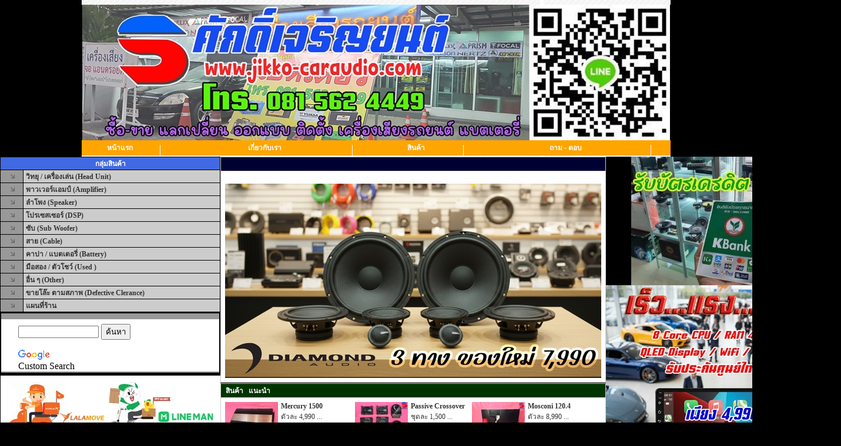

--- FILE ---
content_type: text/html
request_url: http://jikko-caraudio.com/
body_size: 5592
content:
<script language="JavaScript1.2">
function disableselect(e){
return false
}

function reEnable(){
return true
}

//if IE4+
document.onselectstart=new Function ("return false")

//if NS6
if (window.sidebar){
document.onmousedown=disableselect
document.onclick=reEnable
}

</script><script language="JavaScript1.2">
var message="Stop Click Right"; // กำหนดตัวแปรและค่าสำหรับข้อความที่แสดงเมื่อมีการคลิกขวา 
function click(e) 
{ 
if (document.all) { 
if (event.button == 2) { 
alert(message); 
return false; 
} 
} 
if (document.layers) { 
if (e.which == 3) { 
alert(message); 
return false; 
} 
} 
} 
if (document.layers) { 
document.captureEvents(Event.MOUSEDOWN); 
} 
document.onmousedown=click; 
</script><meta http-equiv=Page-Enter content=blendTrans(Duration=1.0)>
<meta http-equiv="Content-Type" content="text/html; charset=windows-874"><html>
<title>www.jikko-caraudio.com </title>
<meta name="keywords" content="Car Audio">
<meta name="description" content="ซื้อ-ขาย-ฝากขาย-ติดตั้ง เครื่องเสียงรถยนต์">
<meta http-equiv="Content-Type" content="text/html; charset=windows-874">
<head>
<link href="_adminP/style.css" rel="stylesheet" type="text/css">
</head>
<body bgcolor='#000000'  leftmargin="0" topmargin="0">
<table width="1002" border="0" align="center" cellpadding="0" cellspacing="0" bgcolor="000000">
<tr><td background="theme/headbar.gif" width="1002" colspan=2><img src="theme/headbar.gif"></td></tr>
  <tr>
													    <td class="content"><div align="center">       <img src="_adminP/images/banner/GM_BN0000028.jpg" alt="" border="0">    </div></td> <td align=center>



</td>
  </tr>
</table>

<table width="1002" border="0" align="center" cellpadding="0" cellspacing="0">
  <tr>
    <td class="content"><div align="center">    
      <table width=100% border=0 cellpadding=0 cellspacing=0>
      <tr>
        <td bgcolor="FFA500"></td>
        </tr>
      <tr>
        <td align="right" bgcolor="FFA500">
          <table width="100%" border="0" align="center" cellpadding="0" cellspacing="0" bgcolor="#000000" class="write" bgcolor="FFA500">
      <tbody bgcolor="FFA500">
              <tr>
			                  <td  width=130 bgcolor="FFA500" onClick=mClk(this); onMouseOver="mOvr(this,'FF0000');" onMouseOut=mOut(this);  background="theme/m02.gif"><a href="index.php" class="write">
<div align="center"><font color="FFFFFF"><strong>หน้าแรก</strong></font></div></a></td><td><img src="theme/m00.gif"></td>
				                <td bgcolor="FFA500" onClick=mClk(this); onMouseOver="mOvr(this,'FF0000');" onMouseOut=mOut(this);  background="theme/m02.gif"><a href="index.php?Content=about" class="write">
<div align="center"><font color="FFFFFF"><strong>เกี่ยวกับเรา</strong></font></div></a></td><td><img src="theme/m00.gif"></td>
				                <td bgcolor="FFA500" onClick=mClk(this); onMouseOver="mOvr(this,'FF0000');" onMouseOut=mOut(this);  background="theme/m02.gif"><a href="index.php?Content=product" class="write">
<div align="center"><font color="FFFFFF"><strong>สินค้า </strong></font></div></a></td><td><img src="theme/m00.gif"></td>
				                <td bgcolor="FFA500" onClick=mClk(this); onMouseOver="mOvr(this,'FF0000');" onMouseOut=mOut(this);   background="theme/m02.gif"><a href="index.php?Content=faq" class="write">
                  <div align="center"><font color="FFFFFF"><strong>ถาม - ตอบ</strong></font></div>
                </a></td><td><img src="theme/m00.gif"></td>
				              </tr>
      </tbody>
            </table>
         
        </td>
        </tr>
      <tr>
        <td bgcolor="FFA500"></td>
        </tr>
    </table>
    </div></td>
  </tr>
</table>


<table width="1002" border="0" align="center" cellpadding="0" cellspacing="0">
  <tr>
													 
  </tr>
</table>

<table width="1002" border="0" align="center" cellpadding="0" cellspacing="0" bgcolor="000000">
<tr><td background="theme/linebar.gif" width="1002" colspan=2><img src="theme/linebar.gif"></td></tr></table>


<table width="1002" border="0" align="center" cellpadding="0" cellspacing="0">
  <tr>
    <td width="190" height="30" valign="top" bgcolor="000000" class="content"><div align="center"><table width="99%" border="0" align="center" cellpadding="0" cellspacing="0">

<tr>
										
    <td align="center"  class="content"><script language=JavaScript>
<!--
var OldColor;
function popNewWin (strDest,strWidth,strHeight) {
newWin = window.open(strDest,"popup","toolbar=no,scrollbars=yes,resizable=yes,width=" + strWidth + ",height=" + strHeight);
}
function mOvr(src,clrOver) {
if (!src.contains(event.fromElement)) {
src.style.cursor = 'hand';
OldColor = src.bgColor;
src.bgColor = clrOver;
}
}
function mOut(src) {
if (!src.contains(event.toElement)) {
src.style.cursor = 'default';
src.bgColor = OldColor;
}
}
function mClk(src) {
if(event.srcElement.tagName=='TD') {
src.children.tags('A')[0].click();
}
}
//-->
</script>


<script language=JavaScript>
<!--
var OldColor;
function popNewWin (strDest,strWidth,strHeight) {
newWin = window.open(strDest,"popup","toolbar=no,scrollbars=yes,resizable=yes,width=" + strWidth + ",height=" + strHeight);
}
function mOvr(src,clrOver) {
if (!src.contains(event.fromElement)) {
src.style.cursor = 'hand';
OldColor = src.bgColor;
src.bgColor = clrOver;
}
}
function mOut(src) {
if (!src.contains(event.toElement)) {
src.style.cursor = 'default';
src.bgColor = OldColor;
}
}
function mClk(src) {
if(event.srcElement.tagName=='TD') {
src.children.tags('A')[0].click();
}
}
//-->
</script>

<table width="100%" border="0" cellpadding="0" cellspacing="0">
  <tr>
    <td><table width="100%" border="0" align="center" cellpadding="1" cellspacing="1">
        <tbody>
          <tr bgcolor="4169E1">
            <td height="21" colspan="2"  ><div align="center">
                <p class="write"><strong>กลุ่มสินค้า </strong></p>
              </div>
            </td>
          </tr>
                    <tr>
            <td width="10%" bgcolor="#999999" onClick=mClk(this); onMouseOver="mOvr(this,'#F3F3F3');" onMouseOut=mOut(this); ><div align="center"><img src="images/info/icon.jpg" width="13" height="12"></div>
            </td>
            <td width="90%" height="21" bgcolor="#CCCCCC" onClick=mClk(this); onMouseOver="mOvr(this,'#F3F3F3');" onMouseOut=mOut(this); > <span class="content">&nbsp;</span><a href="index.php?Content=product&id_run=7" class="content"><strong>วิทยุ / เครื่องเล่น (Head Unit)</strong></a></td>
          </tr>
                 <tr>
            <td width="10%" bgcolor="#999999" onClick=mClk(this); onMouseOver="mOvr(this,'#F3F3F3');" onMouseOut=mOut(this); ><div align="center"><img src="images/info/icon.jpg" width="13" height="12"></div>
            </td>
            <td width="90%" height="21" bgcolor="#CCCCCC" onClick=mClk(this); onMouseOver="mOvr(this,'#F3F3F3');" onMouseOut=mOut(this); > <span class="content">&nbsp;</span><a href="index.php?Content=product&id_run=1" class="content"><strong>พาวเวอร์แอมป์ (Amplifier)</strong></a></td>
          </tr>
                 <tr>
            <td width="10%" bgcolor="#999999" onClick=mClk(this); onMouseOver="mOvr(this,'#F3F3F3');" onMouseOut=mOut(this); ><div align="center"><img src="images/info/icon.jpg" width="13" height="12"></div>
            </td>
            <td width="90%" height="21" bgcolor="#CCCCCC" onClick=mClk(this); onMouseOver="mOvr(this,'#F3F3F3');" onMouseOut=mOut(this); > <span class="content">&nbsp;</span><a href="index.php?Content=product&id_run=4" class="content"><strong>ลำโพง (Speaker)</strong></a></td>
          </tr>
                 <tr>
            <td width="10%" bgcolor="#999999" onClick=mClk(this); onMouseOver="mOvr(this,'#F3F3F3');" onMouseOut=mOut(this); ><div align="center"><img src="images/info/icon.jpg" width="13" height="12"></div>
            </td>
            <td width="90%" height="21" bgcolor="#CCCCCC" onClick=mClk(this); onMouseOver="mOvr(this,'#F3F3F3');" onMouseOut=mOut(this); > <span class="content">&nbsp;</span><a href="index.php?Content=product&id_run=15" class="content"><strong>โปรเซสเซอร์ (DSP)</strong></a></td>
          </tr>
                 <tr>
            <td width="10%" bgcolor="#999999" onClick=mClk(this); onMouseOver="mOvr(this,'#F3F3F3');" onMouseOut=mOut(this); ><div align="center"><img src="images/info/icon.jpg" width="13" height="12"></div>
            </td>
            <td width="90%" height="21" bgcolor="#CCCCCC" onClick=mClk(this); onMouseOver="mOvr(this,'#F3F3F3');" onMouseOut=mOut(this); > <span class="content">&nbsp;</span><a href="index.php?Content=product&id_run=5" class="content"><strong>ซับ (Sub Woofer)</strong></a></td>
          </tr>
                 <tr>
            <td width="10%" bgcolor="#999999" onClick=mClk(this); onMouseOver="mOvr(this,'#F3F3F3');" onMouseOut=mOut(this); ><div align="center"><img src="images/info/icon.jpg" width="13" height="12"></div>
            </td>
            <td width="90%" height="21" bgcolor="#CCCCCC" onClick=mClk(this); onMouseOver="mOvr(this,'#F3F3F3');" onMouseOut=mOut(this); > <span class="content">&nbsp;</span><a href="index.php?Content=product&id_run=6" class="content"><strong>สาย (Cable)</strong></a></td>
          </tr>
                 <tr>
            <td width="10%" bgcolor="#999999" onClick=mClk(this); onMouseOver="mOvr(this,'#F3F3F3');" onMouseOut=mOut(this); ><div align="center"><img src="images/info/icon.jpg" width="13" height="12"></div>
            </td>
            <td width="90%" height="21" bgcolor="#CCCCCC" onClick=mClk(this); onMouseOver="mOvr(this,'#F3F3F3');" onMouseOut=mOut(this); > <span class="content">&nbsp;</span><a href="index.php?Content=product&id_run=8" class="content"><strong>คาปา / แบตเตอรี่ (Battery)</strong></a></td>
          </tr>
                 <tr>
            <td width="10%" bgcolor="#999999" onClick=mClk(this); onMouseOver="mOvr(this,'#F3F3F3');" onMouseOut=mOut(this); ><div align="center"><img src="images/info/icon.jpg" width="13" height="12"></div>
            </td>
            <td width="90%" height="21" bgcolor="#CCCCCC" onClick=mClk(this); onMouseOver="mOvr(this,'#F3F3F3');" onMouseOut=mOut(this); > <span class="content">&nbsp;</span><a href="index.php?Content=product&id_run=10" class="content"><strong>มือสอง / ตัวโชว์ (Used )</strong></a></td>
          </tr>
                 <tr>
            <td width="10%" bgcolor="#999999" onClick=mClk(this); onMouseOver="mOvr(this,'#F3F3F3');" onMouseOut=mOut(this); ><div align="center"><img src="images/info/icon.jpg" width="13" height="12"></div>
            </td>
            <td width="90%" height="21" bgcolor="#CCCCCC" onClick=mClk(this); onMouseOver="mOvr(this,'#F3F3F3');" onMouseOut=mOut(this); > <span class="content">&nbsp;</span><a href="index.php?Content=product&id_run=9" class="content"><strong>อื่น ๆ (Other)</strong></a></td>
          </tr>
                 <tr>
            <td width="10%" bgcolor="#999999" onClick=mClk(this); onMouseOver="mOvr(this,'#F3F3F3');" onMouseOut=mOut(this); ><div align="center"><img src="images/info/icon.jpg" width="13" height="12"></div>
            </td>
            <td width="90%" height="21" bgcolor="#CCCCCC" onClick=mClk(this); onMouseOver="mOvr(this,'#F3F3F3');" onMouseOut=mOut(this); > <span class="content">&nbsp;</span><a href="index.php?Content=product&id_run=12" class="content"><strong>ขายโล๊ะ ตามสภาพ (Defective Clerance)</strong></a></td>
          </tr>
                 <tr>
            <td width="10%" bgcolor="#999999" onClick=mClk(this); onMouseOver="mOvr(this,'#F3F3F3');" onMouseOut=mOut(this); ><div align="center"><img src="images/info/icon.jpg" width="13" height="12"></div>
            </td>
            <td width="90%" height="21" bgcolor="#CCCCCC" onClick=mClk(this); onMouseOver="mOvr(this,'#F3F3F3');" onMouseOut=mOut(this); > <span class="content">&nbsp;</span><a href="index.php?Content=product&id_run=13" class="content"><strong>แผนที่ร้าน</strong></a></td>
          </tr>
               </tbody>
      </table>
    </td>
  </tr>
</table>
<table width="100%" border="0" cellspacing="0" cellpadding="0">
  <tr>
    <td height="2"></td>
  </tr>
</table>


</td>
  </tr>
<tr>
<td width=100% align=center valign=top"> 
<table width=99% border="0" cellpadding="0" cellspacing="0" >
<tr><td colspan=5 bgcolor=#999999 height=10 align=center></td></tr>
<tr><td colspan=5 bgcolor=white height=8></td></tr>
<tr><td width=3% bgcolor="white"></td><td width=5%" bgcolor="white"></td><td>
<style type="text/css">
@import url(http://www.google.com/cse/api/branding.css);
</style>
<div class="cse-branding-bottom" style="background-color:#FFFFFF;color:#000000">
  <div class="cse-branding-form">
    <form action="http://www.google.co.th/cse" id="cse-search-box">
      <div>
        <input type="hidden" name="cx" value="partner-pub-9662133054154286:ambv9en08fz" />
        <input type="hidden" name="ie" value="windows-874" />
        <input type="text" name="q" size="15" />
        <input type="submit" name="sa" value="&#x0e04;&#x0e49;&#x0e19;&#x0e2b;&#x0e32;" />
      </div>
    </form>
  </div>
  <div class="cse-branding-logo">
    <img src="http://www.google.com/images/poweredby_transparent/poweredby_FFFFFF.gif" alt="Google" />
  </div>
  <div class="cse-branding-text">
    Custom Search
  </div>
</div>
</td>
<td width=5% bgcolor="white"></td>
<td width=3% bgcolor="white"></td></tr>
<tr><td colspan=5 bgcolor=#999999 height=2  align=center><font color=white size=2><b></b></font></td></tr>
</table>
<tr><td height=5></td></tr>
</td></tr>
  <tr>
    <td align="center"  class="content"><script language=JavaScript>
<!--
var OldColor;
function popNewWin (strDest,strWidth,strHeight) {
newWin = window.open(strDest,"popup","toolbar=no,scrollbars=yes,resizable=yes,width=" + strWidth + ",height=" + strHeight);
}
function mOvr(src,clrOver) {
if (!src.contains(event.fromElement)) {
src.style.cursor = 'hand';
OldColor = src.bgColor;
src.bgColor = clrOver;
}
}
function mOut(src) {
if (!src.contains(event.toElement)) {
src.style.cursor = 'default';
src.bgColor = OldColor;
}
}
function mClk(src) {
if(event.srcElement.tagName=='TD') {
src.children.tags('A')[0].click();
}
}
//-->
</script>
<table width="98%" border="0" cellspacing="0" cellpadding="0">
      <tr>
    <td align="center">        <img src="_adminP/images/banner/GM_BN0000011.jpg" alt="" border="0">
        </td>
  </tr>
    <tr>
    <td align="center">        <img src="_adminP/images/banner/GM_BN0000052.jpg" alt="" border="0">
        </td>
  </tr>
    <tr>
    <td align="center">        <img src="_adminP/images/banner/GM_BN0000023.jpg" alt="" border="0">
        </td>
  </tr>
    <tr>
    <td align="center">        <img src="_adminP/images/banner/GM_BN0000018.jpg" alt="" border="0">
        </td>
  </tr>
  <tr><td align=center>
</td></tr>
</table>
</body>
</html>

&nbsp;</td>
  </tr>
</table>

</div></td>
    <td valign="top" bgcolor="000000" class="write">    <table width="100%" border="0" cellspacing="0" cellpadding="0">
      <tr>
        <td align="right"><table width="100%" border="0" align="center" cellpadding="0" cellspacing="0" bgcolor="000000">
  <tr>
    <td align="center" valign="top"  class="content"><table width="100%" border="0" align="center" cellpadding="0" cellspacing="1" bgcolor="#CCCCCC">
  <tr>
    <td height="23"  bgcolor="#000033"  class="write">&nbsp;<b>      </b></td>
  </tr>
  <tr>
    <td width="70%" align="center" bgcolor="#FFFFFF"  class="content">      <table width="100%" border="0" cellspacing="0" cellpadding="7">
        <tr class="write">
          <td><div align="center"></div>
              <span class="content">
              							  
            </span></td>
        </tr>
      </table>
            <table width="100%" border="0" cellspacing="0" cellpadding="7">
        <tr class="write">
          <td><div align="center"></div>
              <span class="content">
              <p>
	<img border="0" src="http://www.jikko-caraudio.com/_adminP/photo/GG0000029.jpg" /></p>
							  
            </span></td>
        </tr>
      </table>
      </td>
  </tr>
</table>
<table width="100%" border="0" cellspacing="0" cellpadding="0">
  <tr>
    <td height="1"></td>
  </tr>
</table>
<script language=JavaScript>
<!--
var OldColor;
function popNewWin (strDest,strWidth,strHeight) {
newWin = window.open(strDest,"popup","toolbar=no,scrollbars=yes,resizable=yes,width=" + strWidth + ",height=" + strHeight);
}
function mOvr(src,clrOver) {
if (!src.contains(event.fromElement)) {
src.style.cursor = 'hand';
OldColor = src.bgColor;
src.bgColor = clrOver;
}
}
function mOut(src) {
if (!src.contains(event.toElement)) {
src.style.cursor = 'default';
src.bgColor = OldColor;
}
}
function mClk(src) {
if(event.srcElement.tagName=='TD') {
src.children.tags('A')[0].click();
}
}
//-->
</script>
<script language="JavaScript" type="text/JavaScript">
<!--
function MM_jumpMenu(targ,selObj,restore){ //v3.0
  eval(targ+".location='"+selObj.options[selObj.selectedIndex].value+"'");
  if (restore) selObj.selectedIndex=0;
}
//-->
</script>
<table width="100%" border="0" align="center" cellpadding="2" cellspacing="1" bgcolor="#CCCCCC">
  <tr valign="top">
    <td height="23" valign="middle" bgcolor="#003300" class="write">
      <table width="97%" border="0" cellpadding="0" cellspacing="0" class="write">
        <tr>
          <td><strong>&nbsp;
              สินค้า &nbsp;  แนะนำ </strong></td>
			
        </tr>
    </table></td>
  </tr>
   <tr bgcolor="#FFFFFF">
    <td height="23" bgcolor="#FFFFFF"><table width=100% border=0 cellpadding=0 cellspacing=0>
        <tr>
          <td colspan="3" align="left" valign="top"><table width="100%" border="0" cellpadding="0" cellspacing="0" bgcolor="#999999">
              <tr>
                <td valign="top" bgcolor="#FFFFFF"><table width="100%" border="0" cellpadding="0" cellspacing="0">
                    <tr>
                      <!-- -----------------------------------------------------------------  ส่วนของรายละเอียดของช่าวสาร --------------------------------------------- -->
                                            <td valign="top">
                        <table width="100%" border="0" cellpadding="0" cellspacing="2">
                          <tr>
                            <td bgcolor="#FFFFFF"><table width="100%"  border="0" cellpadding="2" cellspacing="1">
                              <tr>
                                                                <td width="4%" align="center" valign="top" bgcolor="#FFFFFF" class="black"><strong>  <img src="_adminP/product/T_P0000021.jpg" width="90" border="0"></strong></td>
                                                                <td width="96%" valign="top" class="content"> <strong>
                                  Mercury 1500                                  </strong><br>                                  ตัวละ 4,990                                  ...
                                                       
                                  <table width="100%" border="0" cellspacing="1" cellpadding="0">
                                    <tr>
                                      <td><div align="right"><a href="index.php?Content=product&id=1491&id_run=10&view=yes"><img src="images/info/small_view.gif" width="44" height="13" border="0"></a>&nbsp;&nbsp;&nbsp;</div></td>
                                    </tr>
                                  </table> 
                                </td>
                              </tr>
                              <tr>
                                <td height="5" colspan="2" valign="top" bgcolor="#FFFFFF" class="black"></td>
                              </tr>
                            </table></td>
                          </tr>
                      </table></td>
                                            <td valign="top">
                        <table width="100%" border="0" cellpadding="0" cellspacing="2">
                          <tr>
                            <td bgcolor="#FFFFFF"><table width="100%"  border="0" cellpadding="2" cellspacing="1">
                              <tr>
                                                                <td width="4%" align="center" valign="top" bgcolor="#FFFFFF" class="black"><strong>  <img src="_adminP/product/T_P0000025.jpg" width="90" border="0"></strong></td>
                                                                <td width="96%" valign="top" class="content"> <strong>
                                  Passive Crossover                                  </strong><br>                                  ชุดละ 1,500                                  ...
                                                       
                                  <table width="100%" border="0" cellspacing="1" cellpadding="0">
                                    <tr>
                                      <td><div align="right"><a href="index.php?Content=product&id=1492&id_run=10&view=yes"><img src="images/info/small_view.gif" width="44" height="13" border="0"></a>&nbsp;&nbsp;&nbsp;</div></td>
                                    </tr>
                                  </table> 
                                </td>
                              </tr>
                              <tr>
                                <td height="5" colspan="2" valign="top" bgcolor="#FFFFFF" class="black"></td>
                              </tr>
                            </table></td>
                          </tr>
                      </table></td>
                                            <td valign="top">
                        <table width="100%" border="0" cellpadding="0" cellspacing="2">
                          <tr>
                            <td bgcolor="#FFFFFF"><table width="100%"  border="0" cellpadding="2" cellspacing="1">
                              <tr>
                                                                <td width="4%" align="center" valign="top" bgcolor="#FFFFFF" class="black"><strong>  <img src="_adminP/product/T_P0000053.jpg" width="90" border="0"></strong></td>
                                                                <td width="96%" valign="top" class="content"> <strong>
                                  Mosconi 120.4                                  </strong><br>                                  ตัวละ 8,990                                  ...
                                                       
                                  <table width="100%" border="0" cellspacing="1" cellpadding="0">
                                    <tr>
                                      <td><div align="right"><a href="index.php?Content=product&id=1500&id_run=10&view=yes"><img src="images/info/small_view.gif" width="44" height="13" border="0"></a>&nbsp;&nbsp;&nbsp;</div></td>
                                    </tr>
                                  </table> 
                                </td>
                              </tr>
                              <tr>
                                <td height="5" colspan="2" valign="top" bgcolor="#FFFFFF" class="black"></td>
                              </tr>
                            </table></td>
                          </tr>
                      </table></td>
                      <tr>                      <td valign="top">
                        <table width="100%" border="0" cellpadding="0" cellspacing="2">
                          <tr>
                            <td bgcolor="#FFFFFF"><table width="100%"  border="0" cellpadding="2" cellspacing="1">
                              <tr>
                                                                <td width="4%" align="center" valign="top" bgcolor="#FFFFFF" class="black"><strong>  <img src="_adminP/product/T_P0000074.jpg" width="90" border="0"></strong></td>
                                                                <td width="96%" valign="top" class="content"> <strong>
                                  McIntosh MCC446                                  </strong><br>                                  ตัวละ 21,990                                  ...
                                                       
                                  <table width="100%" border="0" cellspacing="1" cellpadding="0">
                                    <tr>
                                      <td><div align="right"><a href="index.php?Content=product&id=1485&id_run=10&view=yes"><img src="images/info/small_view.gif" width="44" height="13" border="0"></a>&nbsp;&nbsp;&nbsp;</div></td>
                                    </tr>
                                  </table> 
                                </td>
                              </tr>
                              <tr>
                                <td height="5" colspan="2" valign="top" bgcolor="#FFFFFF" class="black"></td>
                              </tr>
                            </table></td>
                          </tr>
                      </table></td>
                                            <td valign="top">
                        <table width="100%" border="0" cellpadding="0" cellspacing="2">
                          <tr>
                            <td bgcolor="#FFFFFF"><table width="100%"  border="0" cellpadding="2" cellspacing="1">
                              <tr>
                                                                <td width="4%" align="center" valign="top" bgcolor="#FFFFFF" class="black"><strong>  <img src="_adminP/product/T_P0000058.jpg" width="90" border="0"></strong></td>
                                                                <td width="96%" valign="top" class="content"> <strong>
                                  Hertz ES 250.5                                   </strong><br>                                  ข้างละ 4,590                                  ...
                                                       
                                  <table width="100%" border="0" cellspacing="1" cellpadding="0">
                                    <tr>
                                      <td><div align="right"><a href="index.php?Content=product&id=1430&id_run=10&view=yes"><img src="images/info/small_view.gif" width="44" height="13" border="0"></a>&nbsp;&nbsp;&nbsp;</div></td>
                                    </tr>
                                  </table> 
                                </td>
                              </tr>
                              <tr>
                                <td height="5" colspan="2" valign="top" bgcolor="#FFFFFF" class="black"></td>
                              </tr>
                            </table></td>
                          </tr>
                      </table></td>
                                            <td valign="top">
                        <table width="100%" border="0" cellpadding="0" cellspacing="2">
                          <tr>
                            <td bgcolor="#FFFFFF"><table width="100%"  border="0" cellpadding="2" cellspacing="1">
                              <tr>
                                                                <td width="4%" align="center" valign="top" bgcolor="#FFFFFF" class="black"><strong>  <img src="_adminP/product/T_P0000007.jpg" width="90" border="0"></strong></td>
                                                                <td width="96%" valign="top" class="content"> <strong>
                                  Orion P10D2                                  </strong><br>                                  ข้างละ 2,990                                  ...
                                                       
                                  <table width="100%" border="0" cellspacing="1" cellpadding="0">
                                    <tr>
                                      <td><div align="right"><a href="index.php?Content=product&id=1451&id_run=10&view=yes"><img src="images/info/small_view.gif" width="44" height="13" border="0"></a>&nbsp;&nbsp;&nbsp;</div></td>
                                    </tr>
                                  </table> 
                                </td>
                              </tr>
                              <tr>
                                <td height="5" colspan="2" valign="top" bgcolor="#FFFFFF" class="black"></td>
                              </tr>
                            </table></td>
                          </tr>
                      </table></td>
                      <tr>                      <td valign="top">
                        <table width="100%" border="0" cellpadding="0" cellspacing="2">
                          <tr>
                            <td bgcolor="#FFFFFF"><table width="100%"  border="0" cellpadding="2" cellspacing="1">
                              <tr>
                                                                <td width="4%" align="center" valign="top" bgcolor="#FFFFFF" class="black"><strong>  <img src="_adminP/product/T_P0000024.jpg" width="90" border="0"></strong></td>
                                                                <td width="96%" valign="top" class="content"> <strong>
                                  MTX Image Pro                                  </strong><br>                                  ชุดละ 8,990                                  ...
                                                       
                                  <table width="100%" border="0" cellspacing="1" cellpadding="0">
                                    <tr>
                                      <td><div align="right"><a href="index.php?Content=product&id=1472&id_run=10&view=yes"><img src="images/info/small_view.gif" width="44" height="13" border="0"></a>&nbsp;&nbsp;&nbsp;</div></td>
                                    </tr>
                                  </table> 
                                </td>
                              </tr>
                              <tr>
                                <td height="5" colspan="2" valign="top" bgcolor="#FFFFFF" class="black"></td>
                              </tr>
                            </table></td>
                          </tr>
                      </table></td>
                                            <td valign="top">
                        <table width="100%" border="0" cellpadding="0" cellspacing="2">
                          <tr>
                            <td bgcolor="#FFFFFF"><table width="100%"  border="0" cellpadding="2" cellspacing="1">
                              <tr>
                                                                <td width="4%" align="center" valign="top" bgcolor="#FFFFFF" class="black"><strong>  <img src="_adminP/product/T_P0000115.jpg" width="90" border="0"></strong></td>
                                                                <td width="96%" valign="top" class="content"> <strong>
                                  Zapco ST-850XM II                                  </strong><br>                                  ตัวละ 8,990                                  ...
                                                       
                                  <table width="100%" border="0" cellspacing="1" cellpadding="0">
                                    <tr>
                                      <td><div align="right"><a href="index.php?Content=product&id=1440&id_run=10&view=yes"><img src="images/info/small_view.gif" width="44" height="13" border="0"></a>&nbsp;&nbsp;&nbsp;</div></td>
                                    </tr>
                                  </table> 
                                </td>
                              </tr>
                              <tr>
                                <td height="5" colspan="2" valign="top" bgcolor="#FFFFFF" class="black"></td>
                              </tr>
                            </table></td>
                          </tr>
                      </table></td>
                                            <td valign="top">
                        <table width="100%" border="0" cellpadding="0" cellspacing="2">
                          <tr>
                            <td bgcolor="#FFFFFF"><table width="100%"  border="0" cellpadding="2" cellspacing="1">
                              <tr>
                                                                <td width="4%" align="center" valign="top" bgcolor="#FFFFFF" class="black"><strong>  <img src="_adminP/product/T_P0000041.jpg" width="90" border="0"></strong></td>
                                                                <td width="96%" valign="top" class="content"> <strong>
                                  MMats MPA470                                  </strong><br>                                  ตัวละ 6,990                                  ...
                                                       
                                  <table width="100%" border="0" cellspacing="1" cellpadding="0">
                                    <tr>
                                      <td><div align="right"><a href="index.php?Content=product&id=1426&id_run=10&view=yes"><img src="images/info/small_view.gif" width="44" height="13" border="0"></a>&nbsp;&nbsp;&nbsp;</div></td>
                                    </tr>
                                  </table> 
                                </td>
                              </tr>
                              <tr>
                                <td height="5" colspan="2" valign="top" bgcolor="#FFFFFF" class="black"></td>
                              </tr>
                            </table></td>
                          </tr>
                      </table></td>
                      <tr>                      <td valign="top">
                        <table width="100%" border="0" cellpadding="0" cellspacing="2">
                          <tr>
                            <td bgcolor="#FFFFFF"><table width="100%"  border="0" cellpadding="2" cellspacing="1">
                              <tr>
                                                                <td width="4%" align="center" valign="top" bgcolor="#FFFFFF" class="black"><strong>  <img src="_adminP/product/T_P0000129.jpg" width="90" border="0"></strong></td>
                                                                <td width="96%" valign="top" class="content"> <strong>
                                  Precisionpower PCX 2400                                  </strong><br>                                  ตัวละ 12,990                                  ...
                                                       
                                  <table width="100%" border="0" cellspacing="1" cellpadding="0">
                                    <tr>
                                      <td><div align="right"><a href="index.php?Content=product&id=1293&id_run=10&view=yes"><img src="images/info/small_view.gif" width="44" height="13" border="0"></a>&nbsp;&nbsp;&nbsp;</div></td>
                                    </tr>
                                  </table> 
                                </td>
                              </tr>
                              <tr>
                                <td height="5" colspan="2" valign="top" bgcolor="#FFFFFF" class="black"></td>
                              </tr>
                            </table></td>
                          </tr>
                      </table></td>
                                            <td valign="top">
                        <table width="100%" border="0" cellpadding="0" cellspacing="2">
                          <tr>
                            <td bgcolor="#FFFFFF"><table width="100%"  border="0" cellpadding="2" cellspacing="1">
                              <tr>
                                                                <td width="4%" align="center" valign="top" bgcolor="#FFFFFF" class="black"><strong>  <img src="_adminP/product/T_P0000088.jpg" width="90" border="0"></strong></td>
                                                                <td width="96%" valign="top" class="content"> <strong>
                                  Kamaz 4.300                                  </strong><br>                                  ตัวละ 14,990                                  ...
                                                       
                                  <table width="100%" border="0" cellspacing="1" cellpadding="0">
                                    <tr>
                                      <td><div align="right"><a href="index.php?Content=product&id=1461&id_run=10&view=yes"><img src="images/info/small_view.gif" width="44" height="13" border="0"></a>&nbsp;&nbsp;&nbsp;</div></td>
                                    </tr>
                                  </table> 
                                </td>
                              </tr>
                              <tr>
                                <td height="5" colspan="2" valign="top" bgcolor="#FFFFFF" class="black"></td>
                              </tr>
                            </table></td>
                          </tr>
                      </table></td>
                                            <td valign="top">
                        <table width="100%" border="0" cellpadding="0" cellspacing="2">
                          <tr>
                            <td bgcolor="#FFFFFF"><table width="100%"  border="0" cellpadding="2" cellspacing="1">
                              <tr>
                                                                <td width="4%" align="center" valign="top" bgcolor="#FFFFFF" class="black"><strong>  <img src="_adminP/product/T_P0000072.jpg" width="90" border="0"></strong></td>
                                                                <td width="96%" valign="top" class="content"> <strong>
                                  AD SS500.4                                  </strong><br>                                  ตัวละ 3,990                                  ...
                                                       
                                  <table width="100%" border="0" cellspacing="1" cellpadding="0">
                                    <tr>
                                      <td><div align="right"><a href="index.php?Content=product&id=1484&id_run=10&view=yes"><img src="images/info/small_view.gif" width="44" height="13" border="0"></a>&nbsp;&nbsp;&nbsp;</div></td>
                                    </tr>
                                  </table> 
                                </td>
                              </tr>
                              <tr>
                                <td height="5" colspan="2" valign="top" bgcolor="#FFFFFF" class="black"></td>
                              </tr>
                            </table></td>
                          </tr>
                      </table></td>
                      <tr>                      <td valign="top">
                        <table width="100%" border="0" cellpadding="0" cellspacing="2">
                          <tr>
                            <td bgcolor="#FFFFFF"><table width="100%"  border="0" cellpadding="2" cellspacing="1">
                              <tr>
                                                                <td width="4%" align="center" valign="top" bgcolor="#FFFFFF" class="black"><strong>  <img src="_adminP/product/T_P0000035.jpg" width="90" border="0"></strong></td>
                                                                <td width="96%" valign="top" class="content"> <strong>
                                  Peerless 7                                  </strong><br>                                  ชุดละ 7,990                                  ...
                                                       
                                  <table width="100%" border="0" cellspacing="1" cellpadding="0">
                                    <tr>
                                      <td><div align="right"><a href="index.php?Content=product&id=1405&id_run=10&view=yes"><img src="images/info/small_view.gif" width="44" height="13" border="0"></a>&nbsp;&nbsp;&nbsp;</div></td>
                                    </tr>
                                  </table> 
                                </td>
                              </tr>
                              <tr>
                                <td height="5" colspan="2" valign="top" bgcolor="#FFFFFF" class="black"></td>
                              </tr>
                            </table></td>
                          </tr>
                      </table></td>
                                            <td valign="top">
                        <table width="100%" border="0" cellpadding="0" cellspacing="2">
                          <tr>
                            <td bgcolor="#FFFFFF"><table width="100%"  border="0" cellpadding="2" cellspacing="1">
                              <tr>
                                                                <td width="4%" align="center" valign="top" bgcolor="#FFFFFF" class="black"><strong>  <img src="_adminP/product/T_P0000032.jpg" width="90" border="0"></strong></td>
                                                                <td width="96%" valign="top" class="content"> <strong>
                                  ชุด Cerwin Vega                                  </strong><br>                                  ชุดละ 4,990                                  ...
                                                       
                                  <table width="100%" border="0" cellspacing="1" cellpadding="0">
                                    <tr>
                                      <td><div align="right"><a href="index.php?Content=product&id=1391&id_run=10&view=yes"><img src="images/info/small_view.gif" width="44" height="13" border="0"></a>&nbsp;&nbsp;&nbsp;</div></td>
                                    </tr>
                                  </table> 
                                </td>
                              </tr>
                              <tr>
                                <td height="5" colspan="2" valign="top" bgcolor="#FFFFFF" class="black"></td>
                              </tr>
                            </table></td>
                          </tr>
                      </table></td>
                                            <td valign="top">
                        <table width="100%" border="0" cellpadding="0" cellspacing="2">
                          <tr>
                            <td bgcolor="#FFFFFF"><table width="100%"  border="0" cellpadding="2" cellspacing="1">
                              <tr>
                                                                <td width="4%" align="center" valign="top" bgcolor="#FFFFFF" class="black"><strong>  <img src="_adminP/product/T_P0000004.jpg" width="90" border="0"></strong></td>
                                                                <td width="96%" valign="top" class="content"> <strong>
                                  ARC XDi 850.5                                  </strong><br>                                  ตัวละ 16,990                                  ...
                                                       
                                  <table width="100%" border="0" cellspacing="1" cellpadding="0">
                                    <tr>
                                      <td><div align="right"><a href="index.php?Content=product&id=1378&id_run=10&view=yes"><img src="images/info/small_view.gif" width="44" height="13" border="0"></a>&nbsp;&nbsp;&nbsp;</div></td>
                                    </tr>
                                  </table> 
                                </td>
                              </tr>
                              <tr>
                                <td height="5" colspan="2" valign="top" bgcolor="#FFFFFF" class="black"></td>
                              </tr>
                            </table></td>
                          </tr>
                      </table></td>
                      <tr>                      <td valign="top">
                        <table width="100%" border="0" cellpadding="0" cellspacing="2">
                          <tr>
                            <td bgcolor="#FFFFFF"><table width="100%"  border="0" cellpadding="2" cellspacing="1">
                              <tr>
                                                                <td width="4%" align="center" valign="top" bgcolor="#FFFFFF" class="black"><strong>  <img src="_adminP/product/T_P0000094.jpg" width="90" border="0"></strong></td>
                                                                <td width="96%" valign="top" class="content"> <strong>
                                  Crossfire VR600d                                  </strong><br>                                  ตัวละ 4,990                                  ...
                                                       
                                  <table width="100%" border="0" cellspacing="1" cellpadding="0">
                                    <tr>
                                      <td><div align="right"><a href="index.php?Content=product&id=1433&id_run=10&view=yes"><img src="images/info/small_view.gif" width="44" height="13" border="0"></a>&nbsp;&nbsp;&nbsp;</div></td>
                                    </tr>
                                  </table> 
                                </td>
                              </tr>
                              <tr>
                                <td height="5" colspan="2" valign="top" bgcolor="#FFFFFF" class="black"></td>
                              </tr>
                            </table></td>
                          </tr>
                      </table></td>
                                            <td valign="top">
                        <table width="100%" border="0" cellpadding="0" cellspacing="2">
                          <tr>
                            <td bgcolor="#FFFFFF"><table width="100%"  border="0" cellpadding="2" cellspacing="1">
                              <tr>
                                                                <td width="4%" align="center" valign="top" bgcolor="#FFFFFF" class="black"><strong>  <img src="_adminP/product/T_P0000075.jpg" width="90" border="0"></strong></td>
                                                                <td width="96%" valign="top" class="content"> <strong>
                                  AudioMoile 4100                                  </strong><br>                                  เครื่องละ 5,990                                  ...
                                                       
                                  <table width="100%" border="0" cellspacing="1" cellpadding="0">
                                    <tr>
                                      <td><div align="right"><a href="index.php?Content=product&id=1412&id_run=10&view=yes"><img src="images/info/small_view.gif" width="44" height="13" border="0"></a>&nbsp;&nbsp;&nbsp;</div></td>
                                    </tr>
                                  </table> 
                                </td>
                              </tr>
                              <tr>
                                <td height="5" colspan="2" valign="top" bgcolor="#FFFFFF" class="black"></td>
                              </tr>
                            </table></td>
                          </tr>
                      </table></td>
                                            <td valign="top">
                        <table width="100%" border="0" cellpadding="0" cellspacing="2">
                          <tr>
                            <td bgcolor="#FFFFFF"><table width="100%"  border="0" cellpadding="2" cellspacing="1">
                              <tr>
                                                                <td width="4%" align="center" valign="top" bgcolor="#FFFFFF" class="black"><strong>  <img src="_adminP/product/T_P0000102.jpg" width="90" border="0"></strong></td>
                                                                <td width="96%" valign="top" class="content"> <strong>
                                  Kenwoond 9152D                                  </strong><br>                                  ตัวละ 4,990                                  ...
                                                       
                                  <table width="100%" border="0" cellspacing="1" cellpadding="0">
                                    <tr>
                                      <td><div align="right"><a href="index.php?Content=product&id=1449&id_run=10&view=yes"><img src="images/info/small_view.gif" width="44" height="13" border="0"></a>&nbsp;&nbsp;&nbsp;</div></td>
                                    </tr>
                                  </table> 
                                </td>
                              </tr>
                              <tr>
                                <td height="5" colspan="2" valign="top" bgcolor="#FFFFFF" class="black"></td>
                              </tr>
                            </table></td>
                          </tr>
                      </table></td>
                      <tr>                      <td valign="top">
                        <table width="100%" border="0" cellpadding="0" cellspacing="2">
                          <tr>
                            <td bgcolor="#FFFFFF"><table width="100%"  border="0" cellpadding="2" cellspacing="1">
                              <tr>
                                                                <td width="4%" align="center" valign="top" bgcolor="#FFFFFF" class="black"><strong>  <img src="_adminP/product/T_P0000043.jpg" width="90" border="0"></strong></td>
                                                                <td width="96%" valign="top" class="content"> <strong>
                                  Crossfire VR-2000D                                  </strong><br>                                  เครื่องละ 8,990                                  ...
                                                       
                                  <table width="100%" border="0" cellspacing="1" cellpadding="0">
                                    <tr>
                                      <td><div align="right"><a href="index.php?Content=product&id=1470&id_run=10&view=yes"><img src="images/info/small_view.gif" width="44" height="13" border="0"></a>&nbsp;&nbsp;&nbsp;</div></td>
                                    </tr>
                                  </table> 
                                </td>
                              </tr>
                              <tr>
                                <td height="5" colspan="2" valign="top" bgcolor="#FFFFFF" class="black"></td>
                              </tr>
                            </table></td>
                          </tr>
                      </table></td>
                                            <td valign="top">
                        <table width="100%" border="0" cellpadding="0" cellspacing="2">
                          <tr>
                            <td bgcolor="#FFFFFF"><table width="100%"  border="0" cellpadding="2" cellspacing="1">
                              <tr>
                                                                <td width="4%" align="center" valign="top" bgcolor="#FFFFFF" class="black"><strong>  <img src="_adminP/product/T_P0000057.jpg" width="90" border="0"></strong></td>
                                                                <td width="96%" valign="top" class="content"> <strong>
                                  Sounstream TX4.560                                  </strong><br>                                  ตัวละ 5,990                                  ...
                                                       
                                  <table width="100%" border="0" cellspacing="1" cellpadding="0">
                                    <tr>
                                      <td><div align="right"><a href="index.php?Content=product&id=1371&id_run=10&view=yes"><img src="images/info/small_view.gif" width="44" height="13" border="0"></a>&nbsp;&nbsp;&nbsp;</div></td>
                                    </tr>
                                  </table> 
                                </td>
                              </tr>
                              <tr>
                                <td height="5" colspan="2" valign="top" bgcolor="#FFFFFF" class="black"></td>
                              </tr>
                            </table></td>
                          </tr>
                      </table></td>
                                            <td valign="top">
                        <table width="100%" border="0" cellpadding="0" cellspacing="2">
                          <tr>
                            <td bgcolor="#FFFFFF"><table width="100%"  border="0" cellpadding="2" cellspacing="1">
                              <tr>
                                                                <td width="4%" align="center" valign="top" bgcolor="#FFFFFF" class="black"><strong>  <img src="_adminP/product/T_P0000103.jpg" width="90" border="0"></strong></td>
                                                                <td width="96%" valign="top" class="content"> <strong>
                                  Alpine S10" + Mono 800W.                                  </strong><br>                                  แพ็คคู่ 7,990                                  ...
                                                       
                                  <table width="100%" border="0" cellspacing="1" cellpadding="0">
                                    <tr>
                                      <td><div align="right"><a href="index.php?Content=product&id=1450&id_run=10&view=yes"><img src="images/info/small_view.gif" width="44" height="13" border="0"></a>&nbsp;&nbsp;&nbsp;</div></td>
                                    </tr>
                                  </table> 
                                </td>
                              </tr>
                              <tr>
                                <td height="5" colspan="2" valign="top" bgcolor="#FFFFFF" class="black"></td>
                              </tr>
                            </table></td>
                          </tr>
                      </table></td>
                      <tr>                      <td valign="top">
                        <table width="100%" border="0" cellpadding="0" cellspacing="2">
                          <tr>
                            <td bgcolor="#FFFFFF"><table width="100%"  border="0" cellpadding="2" cellspacing="1">
                              <tr>
                                                                <td width="4%" align="center" valign="top" bgcolor="#FFFFFF" class="black"><strong>  <img src="_adminP/product/T_P0000017.jpg" width="90" border="0"></strong></td>
                                                                <td width="96%" valign="top" class="content"> <strong>
                                  Precisionpower PC650                                  </strong><br>                                  ตัวละ 4,990                                  ...
                                                       
                                  <table width="100%" border="0" cellspacing="1" cellpadding="0">
                                    <tr>
                                      <td><div align="right"><a href="index.php?Content=product&id=1380&id_run=10&view=yes"><img src="images/info/small_view.gif" width="44" height="13" border="0"></a>&nbsp;&nbsp;&nbsp;</div></td>
                                    </tr>
                                  </table> 
                                </td>
                              </tr>
                              <tr>
                                <td height="5" colspan="2" valign="top" bgcolor="#FFFFFF" class="black"></td>
                              </tr>
                            </table></td>
                          </tr>
                      </table></td>
                                            <td valign="top">
                        <table width="100%" border="0" cellpadding="0" cellspacing="2">
                          <tr>
                            <td bgcolor="#FFFFFF"><table width="100%"  border="0" cellpadding="2" cellspacing="1">
                              <tr>
                                                                <td width="4%" align="center" valign="top" bgcolor="#FFFFFF" class="black"><strong>  <img src="_adminP/product/T_P0000108.jpg" width="90" border="0"></strong></td>
                                                                <td width="96%" valign="top" class="content"> <strong>
                                  Blam Super Sub 10                                  </strong><br>                                  ข้างละ 7,990                                  ...
                                                       
                                  <table width="100%" border="0" cellspacing="1" cellpadding="0">
                                    <tr>
                                      <td><div align="right"><a href="index.php?Content=product&id=1222&id_run=10&view=yes"><img src="images/info/small_view.gif" width="44" height="13" border="0"></a>&nbsp;&nbsp;&nbsp;</div></td>
                                    </tr>
                                  </table> 
                                </td>
                              </tr>
                              <tr>
                                <td height="5" colspan="2" valign="top" bgcolor="#FFFFFF" class="black"></td>
                              </tr>
                            </table></td>
                          </tr>
                      </table></td>
                                            <td valign="top">
                        <table width="100%" border="0" cellpadding="0" cellspacing="2">
                          <tr>
                            <td bgcolor="#FFFFFF"><table width="100%"  border="0" cellpadding="2" cellspacing="1">
                              <tr>
                                                                <td width="4%" align="center" valign="top" bgcolor="#FFFFFF" class="black"><strong>  <img src="_adminP/product/T_P0000047.jpg" width="90" border="0"></strong></td>
                                                                <td width="96%" valign="top" class="content"> <strong>
                                  MA Audio MA-007                                  </strong><br>                                  ตัวละ 2,990                                  ...
                                                       
                                  <table width="100%" border="0" cellspacing="1" cellpadding="0">
                                    <tr>
                                      <td><div align="right"><a href="index.php?Content=product&id=1282&id_run=10&view=yes"><img src="images/info/small_view.gif" width="44" height="13" border="0"></a>&nbsp;&nbsp;&nbsp;</div></td>
                                    </tr>
                                  </table> 
                                </td>
                              </tr>
                              <tr>
                                <td height="5" colspan="2" valign="top" bgcolor="#FFFFFF" class="black"></td>
                              </tr>
                            </table></td>
                          </tr>
                      </table></td>
                                            <!-- -----------------------------------------------------------------  ส่วนของรายละเอียดของช่าวสาร --------------------------------------------- -->
                    </tr>
                  </table>
                </td>
              </tr>
            </table>
          </td>
        </tr>
      </table>
    </td>
  </tr>
  <tr>
    <td height="6" bgcolor="#F5F5F5" class="write"><div align="right">
      <p class="green"><strong><a href="index.php?Content=product" class="green">more</a> &gt;&gt;&nbsp;</strong></p>
    </div>
    </td>
  </tr>
</table>

<script language=JavaScript>
<!--
var OldColor;
function popNewWin (strDest,strWidth,strHeight) {
newWin = window.open(strDest,"popup","toolbar=no,scrollbars=yes,resizable=yes,width=" + strWidth + ",height=" + strHeight);
}
function mOvr(src,clrOver) {
if (!src.contains(event.fromElement)) {
src.style.cursor = 'hand';
OldColor = src.bgColor;
src.bgColor = clrOver;
}
}
function mOut(src) {
if (!src.contains(event.toElement)) {
src.style.cursor = 'default';
src.bgColor = OldColor;
}
}
function mClk(src) {
if(event.srcElement.tagName=='TD') {
src.children.tags('A')[0].click();
}
}
//-->
</script>


<script language=JavaScript>
<!--
var OldColor;
function popNewWin (strDest,strWidth,strHeight) {
newWin = window.open(strDest,"popup","toolbar=no,scrollbars=yes,resizable=yes,width=" + strWidth + ",height=" + strHeight);
}
function mOvr(src,clrOver) {
if (!src.contains(event.fromElement)) {
src.style.cursor = 'hand';
OldColor = src.bgColor;
src.bgColor = clrOver;
}
}
function mOut(src) {
if (!src.contains(event.toElement)) {
src.style.cursor = 'default';
src.bgColor = OldColor;
}
}
function mClk(src) {
if(event.srcElement.tagName=='TD') {
src.children.tags('A')[0].click();
}
}
//-->
</script>



 
      <p></td>
    <td width="150" align="right" valign="top"  class="content">      <script language=JavaScript>
<!--
var OldColor;
function popNewWin (strDest,strWidth,strHeight) {
newWin = window.open(strDest,"popup","toolbar=no,scrollbars=yes,resizable=yes,width=" + strWidth + ",height=" + strHeight);
}
function mOvr(src,clrOver) {
if (!src.contains(event.fromElement)) {
src.style.cursor = 'hand';
OldColor = src.bgColor;
src.bgColor = clrOver;
}
}
function mOut(src) {
if (!src.contains(event.toElement)) {
src.style.cursor = 'default';
src.bgColor = OldColor;
}
}
function mClk(src) {
if(event.srcElement.tagName=='TD') {
src.children.tags('A')[0].click();
}
}
//-->
</script>


<script language=JavaScript>
<!--
var OldColor;
function popNewWin (strDest,strWidth,strHeight) {
newWin = window.open(strDest,"popup","toolbar=no,scrollbars=yes,resizable=yes,width=" + strWidth + ",height=" + strHeight);
}
function mOvr(src,clrOver) {
if (!src.contains(event.fromElement)) {
src.style.cursor = 'hand';
OldColor = src.bgColor;
src.bgColor = clrOver;
}
}
function mOut(src) {
if (!src.contains(event.toElement)) {
src.style.cursor = 'default';
src.bgColor = OldColor;
}
}
function mClk(src) {
if(event.srcElement.tagName=='TD') {
src.children.tags('A')[0].click();
}
}
//-->
</script>

<table width="98%" border="0" cellspacing="0" cellpadding="0" align=center>
<tr><td>
</td></tr>
      <tr>
    <td align="center">        <img src="_adminP/images/banner/GM_BN0000049.jpg" alt="" border="0">
        </td>
  </tr>
    <tr>
    <td align="center">        <img src="_adminP/images/banner/GM_BN0000051.jpg" alt="" border="0">
        </td>
  </tr>
    <tr>
    <td align="center">        <img src="_adminP/images/banner/GM_BN0000034.jpg" alt="" border="0">
        </td>
  </tr>
    <tr>
    <td align="center">        <img src="_adminP/images/banner/GM_BN0000032.jpg" alt="" border="0">
        </td>
  </tr>
    <tr>
    <td align="center">        <img src="_adminP/images/banner/GM_BN0000030.jpg" alt="" border="0">
        </td>
  </tr>
  
</table>
</td>

  </tr>
</table>

        </td>
      </tr>
<tr>
        <td align="left" class="content">&nbsp;</td>
      </tr>
    </table></td>
  </tr>
</table>


<table width="1002" border="0" align="center" cellpadding="0" cellspacing="0" bgcolor="000000">
<tr><td background="theme/linebar.gif" width="1002" colspan=2><img src="theme/linebar.gif"></td></tr></table>

<table width="1002" border="0" align="center" cellpadding="0" cellspacing="0">
  <tr>
    <td class="content" ><div align="right">
        <table width=100% border=0 cellpadding=0 cellspacing=0 bgcolor="000000">
          <tr>
            <td width="2" align=left>&nbsp;</td>
            <td align="left" class="content" height=30>Copyright @ 2007 jikko-caraudio.com All Rights Reserved.&nbsp; <b>Powered by </b><a href='http://www.thaiwebplus.com' target='_blank' class='blue'  title='เว็บสำเร็จรูป'>ThaiWeb.</a>&nbsp;&nbsp;<a href="_adminP/" target="_blank" class="text-blue"><u><img src="images/key.gif" alt="Admin" width="20" height="20" border="0"></u></a></td>
            <td width="2" align=right><a href="http://www.thaiweb.co.th" target=_blank><img src="http://www.thaiweb.co.th/bythaiweb.gif" alt="Business Online" border=0></a>&nbsp;</td>
          </tr>
          <tr align="center">
            <td colspan="3" align=center><a href="https://www.freecounterstat.com" title="free web page counter"><img src="https://counter3.stat.ovh/private/freecounterstat.php?c=56red6wykw1fyc3pyjbb5tsrw4zbnk39" border="0" title="free web page counter" alt="free web page counter"></a></td>
          </tr>
          <tr align="center">
            <td width="190"></td><td colspan="2" align=center><table width="100%" border="0" cellpadding="0" cellspacing="0">
  <tr>
    <!-- -----------------------------------------------------------------  รรจรยนยขรยงรร’รร…รร รร•รยดยขรยงยชรจร’รรร’ร --------------------------------------------- -->
        <td>
      <table border="0" align="center" cellpadding="1" cellspacing="4">
        <tr>
          <td>
            <table  border="0" cellpadding="0" cellspacing="0">
              <tr>
                						<td align="center" valign="top" class="black">
						  <a href="http://www.jikko-caraudio.com/index.php?Content=product&id=597&id_run=9&view=yes" target="_blank"><img src="_adminP/images/banner/GM_BN0000027.jpg"   border="0"> </a>						  </td>
                              </tr>
            </table>
          </td>
        </tr>
      </table>
    </td>
        <!-- -----------------------------------------------------------------  รรจรยนยขรยงรร’รร…รร รร•รยดยขรยงยชรจร’รรร’ร --------------------------------------------- -->
  </tr>
</table>
</td>
          </tr>

        </table>
      </div>
    </td>
  </tr>

</table>
</body>
</html>


--- FILE ---
content_type: text/css
request_url: http://jikko-caraudio.com/_adminP/style.css
body_size: 530
content:
.under {
	font-family: "MS Sans Serif", Tahoma, sans-serif;
	font-size: 12px;
	color: #FFFFFF;
	text-decoration: none;
}
.headadmin {
	font-family: "MS Sans Serif", Tahoma, sans-serif;
	font-size: 14px;
	color: #999999;
	text-decoration: none;
}
.read {
	font-family: "MS Sans Serif", Tahoma, sans-serif;
	font-size: 12px;
	color: #FF0000;
	text-decoration: none;
}
.content {
	font-family: Tahoma;
	font-size: 12px;
	color: #333333;
	text-decoration: none;
}
.fontClock {
	font-family: "MS Sans Serif", Tahoma, sans-serif;
	font-size: 12px;
	color: #000066;
	text-decoration: none;
}
a:hover {
	text-decoration: underline;
}
.write {
	font-family: "MS Sans Serif", Tahoma, sans-serif;
	font-size: 12px;
	color: #FFFFFF;
	text-decoration: none;
}
.blue {
	font-family: "Microsoft Sans Serif", "MS Sans Serif", sans-serif;
	font-size: 12px;
	color: #0099FF;
	text-decoration: none;
}
.green {
	font-family: "MS Sans Serif", Tahoma, sans-serif;
	font-size: 12px;
	color: #009900;
	text-decoration: none;
}
.offlinered {
	font-family: "Microsoft Sans Serif", "MS Sans Serif", sans-serif;
	font-size: 12px;
	color: #FF0000;
	text-decoration: none;
}
.line_b2 {  
   background-image: url(images/line2.gif); 
	background-repeat: repeat-x; 
	background-position: bottom;
}
.bg_l {  
   background-image: url(images/bg_l.gif); 
	background-repeat: repeat-y; 
	background-position: right top
}
.orange {
	font-family: "MS Sans Serif", Tahoma, sans-serif;
	font-size: 12px;
	color: #F74E00;
	text-decoration: none;
}
.underbin {
	font-family: AngsanaUPC, BrowalliaUPC, CordiaUPC;
	font-size: 16px;
	color: #000000;
	text-decoration: none;
}
.ivfont {
	font-family: Tahoma;
	font-size: 8px;
	color: #000000;
}
.BoxBlue {
	font-family: "MS Sans Serif", Tahoma, sans-serif;
	color: #000066;
	background-color: #0099FF;
}
.buttomBlue {
	font-family: "MS Sans Serif", Tahoma, sans-serif;
	color: #FFFFFF;
	text-decoration: none;
	background-color: #5DC1FF;
	font-weight: bold;

}
.writeActive {
	font-family: "MS Sans Serif", Tahoma, sans-serif;
	color: #FF0000;
	text-decoration: none;
}
.contentUline {
	font-family: "MS Sans Serif", Tahoma, sans-serif;
	font-size: 12px;
	color: #666666;
	text-decoration: line-through;
}
.text {
	font-family: Tahoma;
	font-size: 12px;
	color: #000000;
	text-decoration: none;
}
.text-blue {
	font-family: "MS Sans Serif", Tahoma, sans-serif;
	font-size: 12px;
	color: #0066CC;
	text-decoration: none;
}
